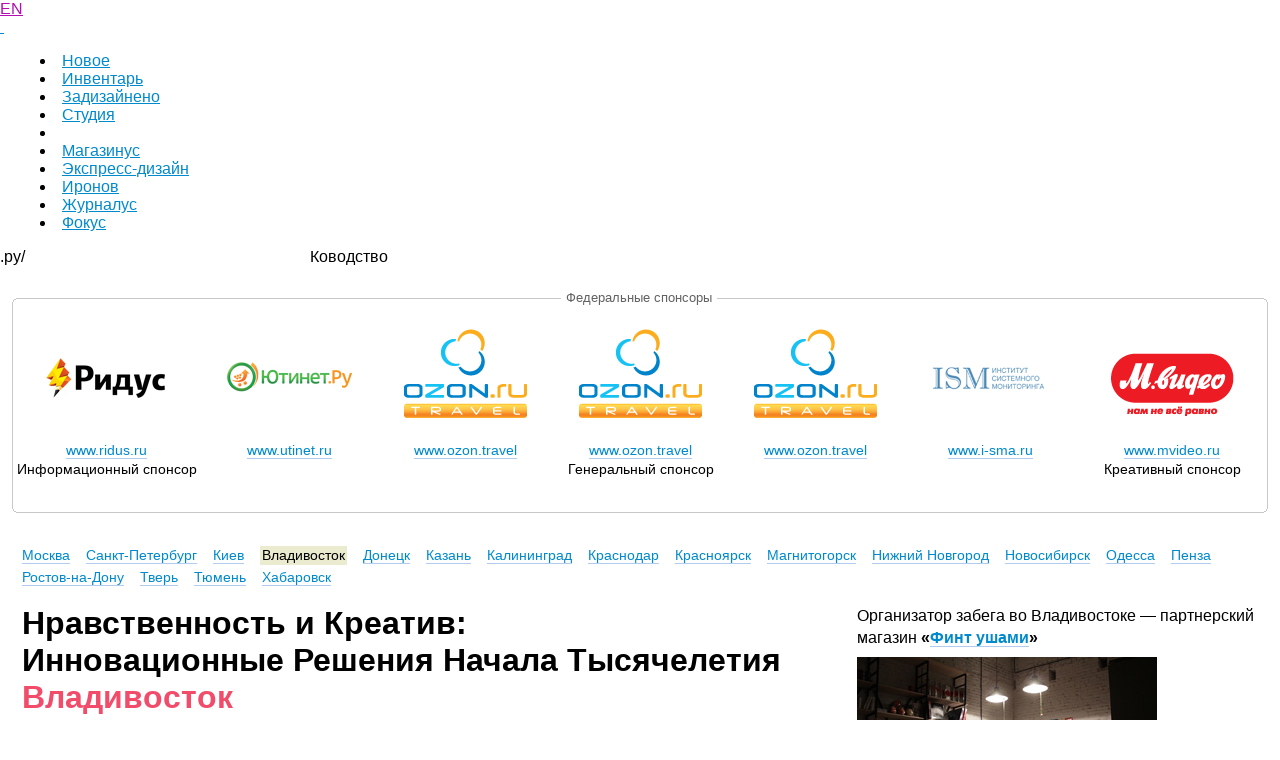

--- FILE ---
content_type: text/html; charset=UTF-8
request_url: https://www.artlebedev.ru/kovodstvo/pkp/nik-irnt-2011/vladivostok/prizes/
body_size: 6745
content:
<!DOCTYPE html PUBLIC>
<!-- Copyright (c) Art. Lebedev Studio | http://www.artlebedev.ru/ -->
<html xmlns:og="http://ogp.me/ns#" prefix="og: http://ogp.me/ns#"><head>
<meta http-equiv="content-type" content="text/html; charset=UTF-8" />
<meta http-equiv="X-UA-Compatible" content="IE=edge" >
<meta name="viewport" content="width=1280" />
<link rel="alternate" type="application/rss+xml" title="RSS" href="//www.artlebedev.ru/news.rdf">
<link rel="shortcut icon" href="//img.artlebedev.ru/favicon.ico" />
<link rel="mask-icon" href="//img.artlebedev.ru/icons/safari33.svg" color="#BD0818">
<link rel="apple-touch-icon" href="//img.artlebedev.ru/icons/touch-icon-iphone.png">
<link rel="apple-touch-icon" sizes="76x76" href="//img.artlebedev.ru/icons/touch-icon-ipad.png">
<link rel="apple-touch-icon" sizes="120x120" href="//img.artlebedev.ru/icons/touch-icon-iphone-retina.png">
<link rel="apple-touch-icon" sizes="152x152" href="//img.artlebedev.ru/icons/touch-icon-ipad-retina.png">
<link rel="stylesheet" type="text/css" href="//img.artlebedev.ru/;-)/build/1440688580/c/artlebedev.css" />
<!--if [IE]>
<link rel="stylesheet" type="text/css" href="//img.artlebedev.ru/;-)/build/1440688580/c/artlebedev-ie.css" />
<[endif]-->
<script type="text/javascript" src="//img.artlebedev.ru/;-)/build/1440688580/js/jquery.js"></script>
<script type="text/javascript" src="//img.artlebedev.ru/;-)/build/1440688580/js/artlebedev/colors.js"></script>
<script type="text/javascript" src="//img.artlebedev.ru/;-)/build/1440688580/js/artlebedev/controlenter.js"></script>
<script type="text/javascript" src="//img.artlebedev.ru/;-)/build/1440688580/js/artlebedev/navigate.js"></script>
<style type="text/css">
@import url(//img.artlebedev.ru/kovodstvo/main.css?v=4.0);
</style>
<link rel="alternate" type="application/rss+xml" title="RSS" href="/kovodstvo/sections/kovodstvo.rdf">
<title>Призы '2011</title><base target="_top" />
<link rel="stylesheet" href="//img.artlebedev.ru/;-)/links.css" />
<link rel="image_src" href="/svalka/fblogo-default5.png"/>
<meta property="og:image" content="/svalka/fblogo-default5.png" />
<meta name="twitter:image" content="/svalka/fblogo-default5.png" />
</head>
<body>
<link rel="stylesheet" type="text/css" href="//img.artlebedev.ru/f/global/css_src/main.css">
<link rel="stylesheet" type="text/css" href="//img.artlebedev.ru/svalka/main_v5.css">
<link rel="stylesheet" type="text/css" href="//img.artlebedev.ru/svalka/logo-v5/logo.css?v4445">
<script type="text/javascript" src="//img.artlebedev.ru/svalka/logo-v5/logo.js"></script>
<style>
#header .bg_black,#header .colored_logo img{display:none}
</style>
<div id="header">
	<div class="bg_black">
		<img src="//img.artlebedev.ru/svalka/print/bg_print_black.png" />
	</div>
<div class="logo5 alter_color">
  <a class="inner" href="/"></a>

  <div class="plashka">
<!--a class="inner" href="/"></a-->
  </div>
</div>
</div>
<script>ActivateCoolLogo();</script>
<link rel="stylesheet" type="text/css" href="//img.artlebedev.ru/_v2/search-v5.css?v6" />
<script type="text/javascript" src="//img.artlebedev.ru/search/live/fileupload.js"></script>
<script type="text/javascript" src="//img.artlebedev.ru/search/live/livesearch.js"></script>
<script type="text/javascript" src="//img.artlebedev.ru/_v2/search.js"></script>
<script src="//ajax.googleapis.com/ajax/libs/webfont/1.6.16/webfont.js"></script>
<script src="//img.artlebedev.ru/svalka/header-2016/fonts-loader.js"></script>

<div class="search-container no_print">
<form class="search-field" action="/search/search.html" method="get">
	<div class="search-field2"><input type="text" autocomplete="off" name="text" results="20"/></div>
	<div class="search-ico"></div>
	<div class="search-reset"></div>
</form>
</div>
<script type="text/javascript" src="//img.artlebedev.ru/svalka/rangy/rangy-core.js"></script>
<script type="text/javascript" src="//img.artlebedev.ru/svalka/rangy/rangy-selectionsaverestore.js"></script>
<script type="text/javascript">
/* ! */
function addLink() {
	var s = rangy.saveSelection();

	var body_element = document.getElementsByTagName('body')[0];

	var selection;

	selection = window.getSelection();

	var href = document.location.href.replace(/[<>]/g, '');
	var pagelink = "<br /><br />Источник: <a href='" + href + "'>" + href + "</a>";

	var wordCount = selection.toString().trim().split(' ').length;

	var copytext = selection;

	if(wordCount >= 15){
		copytext += pagelink;
	}

	var newdiv = document.createElement('div');
	newdiv.style.position='absolute';
	newdiv.style.left='-99999px';
	body_element.appendChild(newdiv);
	newdiv.innerHTML = copytext;
	selection.selectAllChildren(newdiv);

	window.setTimeout(function() {
		body_element.removeChild(newdiv);
		rangy.restoreSelection(s);
	}, 0);
}
if(window.location.pathname.indexOf('/medscan/') === -1 && window.location.pathname.indexOf('/search/') === -1 && window.location.pathname.indexOf('/tools/') === -1 && window.location.pathname.indexOf('/kovodstvo/business-lynch/') === -1  && window.location.pathname.indexOf('/job/') === -1) {
	//document.oncopy = addLink;
}
</script>
<link rel="stylesheet" media="print" type="text/css" href="//img.artlebedev.ru/svalka/print/everything-print.css?v=2" />
<div class="print_logo">
 <img src="//img.artlebedev.ru/svalka/print/img/_print_logo.png" alt=""/>
</div>
<style>.print_logo{display:none}</style>



<style>
	.branches a {
	    text-decoration: none !important;
    }
    #main_navigation td {
    background-image: none;
    background-color: #4d4d4d;
	}
    #main_navigation td:hover {
    background-color: #666666;
	}
	
	.branches .active {
		background: #eee !important;
		font-weight: bold;	
		color: black !important;	 
	}
	td .active a.branches {
  	  color: #000 !important;
	 }
	td .active a.branches:hover {
	    text-decoration: none !important;
	    color: #000 !important;
		cursor: default;
	 }
	 #main_navigation span.current .d {
		 display: none !important; 
	}
	#main_navigation .first_level .active .d {
		display: none !important;
	}
	#alternate_navigation td a.branches {
    background: none !important;
	}
	#alternate_navigation span.current .d {
		background: none !important;
	}
</style>

<div class="web">
<table id="main_navigation" class="branches" style="position: relative; z-index: 500">
<tr>
<td class=" short"><div class="limit">
<a href="/studio/" class="branches"><span><b class="d l"></b><b class="d r"></b>
<img src="//img.artlebedev.ru/;-)/pw.gif" alt="" /><noindex>Компания</noindex></span></a></div>
</td>
<td class=" "><div class="limit">
<a href="/tools/" class="branches"><span><b class="d l"></b><b class="d r"></b>
<img src="//img.artlebedev.ru/;-)/pw.gif" alt="" /><noindex>Инвентарь</noindex></span></a></div>
</td>
<td class=" "><div class="limit">
<a href="/everything/" class="branches"><span><b class="d l"></b><b class="d r"></b>
<img src="//img.artlebedev.ru/;-)/pw.gif" alt="" /><noindex>Наше все</noindex></span></a></div>
</td>
<td class=" holiday"><div class="limit">
<a href="https://store.artlebedev.ru/" class="branches"><span>
<img src="//img.artlebedev.ru/;-)/pw.gif" alt="" />Магазин</span></a></div>
</td>
<td class=" short"><div class="limit">
<a href="http://cafe.artlebedev.ru/" class="branches"><span><b class="d l"></b><b class="d r"></b>
<img src="//img.artlebedev.ru/;-)/pw.gif" alt="" /><noindex>Кафе</noindex></span></a></div>
</td>
<td class="active "><div class="limit">
<a href="/kovodstvo/sections/" class="activebranches"><span class="current"><b class="d l"></b><b class="d r"></b>
<img src="//img.artlebedev.ru/;-)/pl.gif" alt="" /><noindex>Ководство</noindex></span></a></div>
</td>
</tr>
</table>
</div>
<link rel="stylesheet" type="text/css" href="//img.artlebedev.ru/svalka/header-2016/v2/src/_build/fonts.min.css" />
<link rel="stylesheet" type="text/css" href="//img.artlebedev.ru/svalka/header-2016/v2/src/_build/header-2021-v2.min.css" />
<link rel="stylesheet" type="text/css" href="//img.artlebedev.ru/svalka/header-2016/v2-clear.css" />
<style type="text/css">
.submenu_wrapper {display:none !important}
#main_navigation {display:none !important}
#header {display:none !important}
.search-container {display:none !important}
table.branches {display:none !important}
table.branches td.subbranches {display: none}
.als-content-wrap table.branches {display: table !important}
#alternate_navigation {display:none !important}
</style>
<script src="//img.artlebedev.ru/svalka/header-2016/cover-fix.js"></script>
<script src="//img.artlebedev.ru/svalka/header-2016/v2/src/_build/header-2021-v2.min.js"></script>
<link rel="stylesheet" type="text/css" href="/svalka/header-2016/v2/modules/worker-popup/css.css" />
<div class="als-header-2021-padding"></div>
<div class="als-header-wrap-2021-outer"><div class="als-header-wrap-2021" id="als-header-wrap-2021">
<div class="als-header-wrap-2021-inner">
<div class="als-header-2021-mobile-trigger"></div>
<div class="als-header-2021-logo-container">
<div class="als-header-2023-logo" data-lang="RU"><a href="/"></a></div>
</div>
<div class="als-header-2021-buttons">
<a class="als-header-2021-nav-item-lang als-header-2021-nav-item" href="">EN</a>
<div class="als-header-2021-buttons-right">
<div class="site-als-login-button"><div id="als-login-button"></div></div><a href="/search/" class="als-header-2021-nav-item als-header-2021-buttons-search" data-toggle="als-search">&nbsp;</a>
</div>
</div>
<div class="als-header-2021-bottom">
<div class="als-header-2021-nav"><div class="als-header-2021-nav-scroll-container"><div class="als-header-2021-nav-container"><div class="als-header-2021-nav-wrapper">
<menu class="clearfix with-padding"><li><a class="als-header-2021-nav-item" href="/">Новое</a></li><li><a class="als-header-2021-nav-item" href="/tools/">Инвентарь</a></li><li><a id="menu-works" class="als-header-2021-nav-item" href="/everything/">Задизайнено</a></li><li><a class="als-header-2021-nav-item" href="/studio/">Студия</a></li><li><div class="divider"></div></li><li><a class="als-header-2021-nav-item" href="https://store.artlebedev.ru/">Магазинус</a></li><li><a class="als-header-2021-nav-item" href="/express-design/"><nobr>Экспресс-дизайн</nobr></a></li><li><a class="als-header-2021-nav-item" href="https://ironov.artlebedev.ru/?utm_source=studio&utm_medium=main&utm_campaign=menu">Иронов</a></li><li><a class="als-header-2021-nav-item" href="https://zhurnalus.artlebedev.ru">Журналус</a></li><li><a class="als-header-2021-nav-item" href="https://fokus.artlebedev.ru/">Фокус</a></li></menu>
</div></div></div></div>
</div>
</div>
</div></div>
<script>alsHeader2021.init()</script>
<div class="als-content-wrap" data-als-search="wrapper">
<script type="module" crossorigin="" src="https://login.artlebedev.ru/assets/index.js"></script>
<link rel="stylesheet" crossorigin="" href="https://login.artlebedev.ru/assets/index.css">
<script src="//img.artlebedev.ru/svalka/header-2016/v2/src/vue.min.js"></script>
<script src="//img.artlebedev.ru/svalka/header-2016/v2/src/_build/header-2021-v2.min.js"></script>
<div class="print"><table border="0" width="100%" cellspacing="0" cellpadding="0">
<tr><td class="verse"><div class="verse-ru">.ру/</div></td><td class="vp">Ководство</td><td class="last"></td></tr>
</table></div>
<div style="margin-left:12px; margin-right:12px; margin-top:2em">
<div class="rounded-borders" style="width: 100%; ">
<div class="corners"><div class="t"><div class="r">
<div class="b"><div class="l"><div class="c">
<div class="u" style="background:none;width:100%;padding:0!important;left:0!important">
<table width="100%" cellpadding="0" cellspacing="0" border="0">
<tr>
<td width="49%">
</td>
<td width="2%" style="background:white;color: #636363;white-space:nowrap;font-size:80%;padding:0 5px">
Федеральные спонсоры
</td>
<td width="49%">
</td>
</tr>
</table>
</div>
<div class="reducer">
<table border="0" cellpadding="0" cellspacing="0" width="100%">
<tr valign="top">
<td width="15%" align="center">
<a href="http://www.ridus.ru"><img width="125" height="125" src="//img.artlebedev.ru/kovodstvo/pkp/nik-irnt-2011/sponsor/ridus-logo-hor.jpg" /></a>
<p class="body_smaller"><a href="http://www.ridus.ru" class="underline">www.ridus.ru</a><br />
Информационный спонсор</p><br />
</td>
<td width="14%" align="center">
<a href="http://www.utinet.ru/?zd"><img width="125" height="125" src="//img.artlebedev.ru/kovodstvo/pkp/nik-irnt-2011/sponsor/utinet.jpg" /></a>
<p class="body_smaller"><a href="http://www.utinet.ru/?zd" class="underline">www.utinet.ru</a></p>
</td>
<td width="14%" align="center">
<a href="http://www.ozon.travel/?utm_source=alg&utm_medium=link&umt_content=rnt_logo"><img width="125" height="125" src="//img.artlebedev.ru/kovodstvo/pkp/nik-irnt-2011/sponsor/ozon-travel-logo.gif" /></a>
<p class="body_smaller"><a href="http://www.ozon.travel/?utm_source=alg&utm_medium=link&umt_content=rnt_logo" class="underline">www.ozon.travel</a></p>
</td>
<td width="14%" align="center">
<a href="http://www.ozon.travel/?utm_source=alg&utm_medium=link&umt_content=rnt_logo"><img width="125" height="125" src="//img.artlebedev.ru/kovodstvo/pkp/nik-irnt-2011/sponsor/ozon-travel-logo.gif" /></a>
<p class="body_smaller"><a href="http://www.ozon.travel/?utm_source=alg&utm_medium=link&umt_content=rnt_logo" class="underline">www.ozon.travel</a><br />
Генеральный спонсор</p>
</td>
<td width="14%" align="center">
<a href="http://www.ozon.travel/?utm_source=alg&utm_medium=link&umt_content=rnt_logo"><img width="125" height="125" src="//img.artlebedev.ru/kovodstvo/pkp/nik-irnt-2011/sponsor/ozon-travel-logo.gif" /></a>
<p class="body_smaller"><a href="http://www.ozon.travel/?utm_source=alg&utm_medium=link&umt_content=rnt_logo" class="underline">www.ozon.travel</a></p>
</td>
<td width="14%" align="center">
<a href="http://www.i-sma.ru"><img width="125" height="125" src="//img.artlebedev.ru/kovodstvo/pkp/nik-irnt-2011/sponsor/ism-logo.jpg" /></a>
<p class="body_smaller"><a href="http://www.i-sma.ru" class="underline">www.i-sma.ru</a></p>
</td>
<td width="15%" align="center">
<a href="http://www.mvideo.ru/?reff=artlebedev"><img width="125" height="125" src="//img.artlebedev.ru/kovodstvo/pkp/nik-irnt-2011/sponsor/mvideo_slogan.gif" /></a>
<p class="body_smaller"><a href="http://www.mvideo.ru/?reff=artlebedev" class="underline">www.mvideo.ru</a><br />
Креативный спонсор</p>
</td>
</tr>
</table>
</div>
</div></div></div>
</div></div></div>
</div>
</div>
<div style="width:100%">
<div class="main" style="margin-right:12px">
<br />
<style type="text/css">
div.sponsor {
float:right;
background: url(../als-logo.gif) no-repeat top left;
padding: 10px 22px 10px 100px;
}
</style>
<span style="line-height:1.4em">
<p class="smaller">
<a href="../../moscow/prizes/" class="underline">Москва</a>
&nbsp;&nbsp; <a href="../../spb/prizes/" class="underline">Санкт-Петербург</a>
&nbsp;&nbsp; <a href="../../kiev/prizes/" class="underline">Киев</a>
&nbsp;&nbsp; <span class="active">Владивосток</span>
&nbsp;&nbsp; <a href="../../donetsk/prizes/" class="underline">Донецк</a>
&nbsp;&nbsp; <a href="../../kazan/prizes/" class="underline">Казань</a>
&nbsp;&nbsp; <a href="../../kaliningrad/prizes/" class="underline">Калининград</a>
&nbsp;&nbsp; <a href="../../krasnodar/prizes/" class="underline">Краснодар</a>
&nbsp;&nbsp; <a href="../../krasnoyarsk/prizes/" class="underline">Красноярск</a>
&nbsp;&nbsp; <a href="../../magnitogorsk/prizes/" class="underline">Магнитогорск</a>
&nbsp;&nbsp; <a href="../../nnovgorod/prizes/" class="underline">Нижний Новгород</a>
&nbsp;&nbsp; <a href="../../novosibirsk/prizes/" class="underline">Новосибирск</a>
&nbsp;&nbsp; <a href="../../odessa/prizes/" class="underline">Одесса</a>
&nbsp;&nbsp; <a href="../../penza/prizes/" class="underline">Пенза</a>
&nbsp;&nbsp; <a href="../../rostov/prizes/" class="underline">Ростов-на-Дону</a>
&nbsp;&nbsp; <a href="../../tver/prizes/" class="underline">Тверь</a>
&nbsp;&nbsp; <a href="../../tyumen/prizes/" class="underline">Тюмень</a>
&nbsp;&nbsp; <a href="../../khabarovsk/prizes/" class="underline">Хабаровск</a>
</p>
</span>
<div style="margin-top: 1em">
<table cellpadding="0" cellspacing="0" border="0" width="100%"><tr valign="top"><td width="67%" style="margin-left: 22px">
<h1 class="title">Нравственность и&nbsp;Креатив:<br/>Инновационные Решения Начала Тысячелетия<br />
<span style="color:#f14c6a">Владивосток</span></h1>
<p class="body first" style="clear:both">Дизайнеры. Забег на&nbsp;71 м<br/><em>Пожалуй, лучший забег в&nbsp;мире</em></p>
</div>
<p class="smaller">
<a href="../" class="underline">Чемпионат</a>
&nbsp;&nbsp;
<span class="active">Призы</span>
&nbsp;&nbsp;
<a href="../terms/" class="underline">Условия</a>
&nbsp;&nbsp;
<a href="../participants/" class="underline">Участники</a>
&nbsp;&nbsp;
<span class="gray"></span>
&nbsp;&nbsp;&nbsp;&nbsp;
&nbsp;&nbsp;
<a href="../results/" class="underline">Таблица результатов</a>
&nbsp;&nbsp;
</p>
</td>
<td width="33%" align="left" style="padding-right:10px">
<p class="body">Организатор забега во&nbsp;Владивостоке&nbsp;&mdash; партнерский магазин <b>&laquo;<a href="http://store.artlebedev.ru/offline/fu/" class="underline">Финт ушами</a>&raquo;</b></p>
<a href="http://store.artlebedev.ru/offline/fu/"><img border="0" src="//img.artlebedev.ru/kovodstvo/pkp/nik-irnt-2011/images/vladivostok-photo.jpg" width="300px" height="200px" /></a><br />
</td>
</tr></table>
<br />
<table border="0" cellspacing="0" cellpadding="0" width="100%">
<tr><td width="16%"></td><td width="67%"></td><td width="17%"></td></tr>
<tr valign="top">
<td width="16%">
<img src="//img.artlebedev.ru/kovodstvo/pkp/nik-irnt-2011/vladivostok/prizes/../../images/nik-irnt-2011-small.gif" height="169" width="169" style="margin-left:-10px" /><br/><br />
<p class="body_smaller">
Ни&nbsp;один участник не&nbsp;остался без приза!!!
</p>
<!--p class="body_smaller">
Сертификаты вручались отдельно в&nbsp;мужских и&nbsp;в&nbsp;женских забегах!!!
</p-->
</td>
<td width="67%" class="main">
<p class="body">В&nbsp;каждом городе были вручены свои призы!</p>
<!--p class="body">Откройте для себя мир наших вдохновляющих элитных призов, которые ждут победителей финала Международного чемпионата дизайнеров НИК:ИРНТ-2011!</p-->
<h1 style="color: #f14c6a">I место (x2)</h1>
<p class="body"><strong>Платиновый приз чемпионата</strong></p>
<p class="body"><li>Подарочный сертификат Студии Артемия Лебедева на&nbsp;1000 долларов</p><br />
<h1 style="color: #f14c6a">II место (x2)</h1>
<p class="body"><strong>Золотой приз чемпионата</strong></p>
<p class="body"><li>Подарочный сертификат Студии Артемия Лебедева на&nbsp;500 долларов</p><br />
<h1 style="color: #f14c6a">III место (x2)</h1>
<p class="body"><strong>Серебряный приз чемпионата</strong></p>
<p class="body"><li>Подарочный сертификат Студии Артемия Лебедева на&nbsp;200 долларов</p><br />
<h1 style="color: #f14c6a">Призы за&nbsp;лучшие авторские номера</h1>
<p class="body" style="margin-bottom:0">Призы от&nbsp;Издательства Студии Лебедева&nbsp;&mdash; эксклюзивные книжные издания, о&nbsp;которых мечтает каждый дизайнер-библиофил</p>
<h1 class="title">Раздавались по&nbsp;три книги каждого наименования</h1>
<br />
<h1 style="color: #f14c6a">Призы за&nbsp;участие</h1>
<p class="body" style="margin-bottom:0">Поощрительные призы и&nbsp;памятные сувениры</p>
<h1 class="title">АБСОЛЮТНО ВСЕМ УЧАСТНИКАМ!</h1>
<p class="body"><li>&laquo;Пластинкусы&raquo;</p>
<p class="body"><li>Магниты на&nbsp;холодильник в&nbsp;ассортименте</p>
<p class="body"><li>Брелоки</p><br />
<h1 style="color: #f14c6a">И&nbsp;это еще не&nbsp;всё!</h1>
</td>
<td width="17%">
<div>
<div class="rounded-borders" style="width: 100%; ">
<div class="corners"><div class="t"><div class="r">
<div class="b"><div class="l"><div class="c">
<div class="u" style="background:none;width:100%;padding:0!important;left:0!important">
<table width="100%" cellpadding="0" cellspacing="0" border="0">
<tr>
<td width="49%">
</td>
<td width="2%" style="background:white;color: #636363;white-space:nowrap;font-size:80%;padding:0 5px">
Партнер забега
</td>
<td width="49%">
</td>
</tr>
</table>
</div>
<div class="reducer">
<table border="0" cellpadding="0" cellspacing="0" width="100%"> <tr valign="middle">
<td align="center">
<a href="http://www.gosloto.ru/"><img width="125" height="125" src="//img.artlebedev.ru/kovodstvo/pkp/nik-irnt-2011/sponsor/gosloto-logo.jpg" /></a>
<p class="body_smaller"><a href="http://www.gosloto.ru/shop/?ad=artleb" class="underline">www.gosloto.ru</a></p>
</td>
</tr>
</table>
</div>
</div></div></div>
</div></div></div>
</div>
</div><br /><br />
</td>
</tr>
</table>
</div>
</div>
<br />
<br />
<noindex>
<br clear="left"/>
<div style="margin: 0px 22px 4px 22px"><hr class="l1" /></div>
<br clear="left"/>
<div style="margin-top:-10px;margin-bottom:-6px;"><link rel="stylesheet" type="text/css" href="https://img.artlebedev.ru/svalka/header-2016/v2/modules/sh/sh-v2.css" />
<div id="sh-likes"></div>
<script src="https://img.artlebedev.ru/svalka/header-2016/v2/modules/sh/sh-with-code-v2.min.js" async></script></div>
<br clear="left"/>
<div style="margin: 0px 22px 4px 22px"><hr class="l1" /></div>
<table border="0" cellpadding="0" cellspacing="0" width="100%" style="padding-top:4px;" class="footer"><tbody><tr valign="top">
<td width="33%" class="side">
<div class="smaller">Электропочта: <a href="mailto:mailbox@artlebedev.ru" class="footer underline underline">mailbox@artlebedev.ru</a><br>
<span class="LoRes"><a href="/studio/location/" class="footer underline underline">Адреса и телефоны</a></span>
<!--span class="LoRes"><a href="/studio/location/" class="footer underline underline">Офисы</a> | <a href="http://store.artlebedev.ru/offline/" class="footer underline underline">Магазины</a> | <a href="http://cafe.artlebedev.ru/" class="footer underline underline">Кафе</a></span>
<span class="HiRes">Телефон: (+7 495) 926-18-00</span-->
</div></td>
<td width="34%" style="padding-left:22;" class="HiResRight">
<div class="smaller">© 1995–2026 <a href="http://www.artlebedev.ru/" class="footer underline underline">Студия Артемия Лебедева</a></div>
</td>
<td width="33%" style="padding-left:22;">
</td>
</tr></tbody></table>
<br />
</noindex>
</body>
</html>


--- FILE ---
content_type: text/css; charset=utf-8
request_url: https://img.artlebedev.ru/f/global/css_src/yr.css
body_size: 212
content:
div.yr {
	color: #999;
	display: block;
	font-size: 0.8em;
	position: absolute;
	right: 6px;
	text-decoration: none;
	top: 4px;
	z-index: 9999;
	
	cursor: hand;
	cursor: pointer;
}

div.yr:hover {
	color: #C00;
}